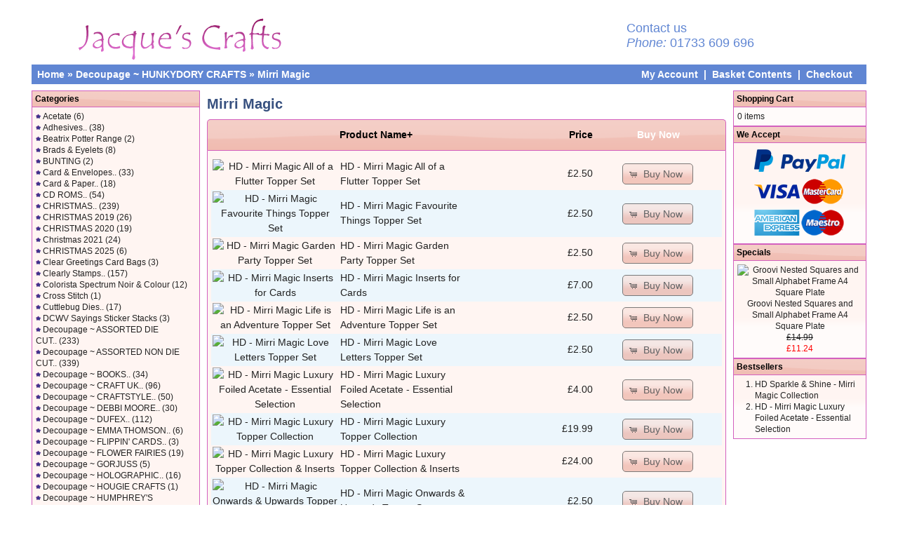

--- FILE ---
content_type: text/html; charset=UTF-8
request_url: http://www.jacquescrafts.co.uk/index.php?cPath=551_1190
body_size: 8892
content:
<!DOCTYPE html>
<html dir="ltr" lang="en">
<head>
<meta http-equiv="Content-Type" content="text/html; charset=utf-8" />
<title>Mirri Magic, Jacques Crafts</title>
<base href="http://www.jacquescrafts.co.uk/" />
<link rel="stylesheet" type="text/css" href="ext/jquery/ui/jcrafts/jquery-ui-1.10.3.custom.min.css" />
<script type="text/javascript" src="ext/jquery/jquery-1.11.1.min.js"></script>
<script type="text/javascript" src="ext/jquery/ui/jquery-ui-1.10.4.min.js"></script>

<style type="text/css">
.logo-col {
float: left;
margin: 0 10px 0 0;
height: 50px;
border-right: 1px solid #edb2a6;
padding-right: 10px;
overflow: hidden;
display: inline;
}
.logo-col-last {
border-right: none;
}
.logo-row {
width: 736px;
margin: 10px auto 0 0;
border: 2px solid #edb2a6;
overflow: hidden;
}
.phone-us, .phone-us a {
    font-style: normal;
    font-size: 18px;
    color: #6086D3;
    text-align: left;
    margin-top: 30px;
    margin-right: 80px;
}
.phone-us { float: right;}
.contentContainer .loginBox {
    border: solid 1px #d360bf;
    background: #fff5f2;
    padding: 6px 6px;
    height: 180px;
    color: rgb(26, 69, 143);
    position: relative;
}
.loginBox p, .contentContainer .loginBox table { padding: 6px; font-size: 13px;}
</style>


<script type="text/javascript" src="ext/photoset-grid/jquery.photoset-grid.min.js"></script>

<link rel="stylesheet" type="text/css" href="ext/colorbox/colorbox.css" />
<script type="text/javascript" src="ext/colorbox/jquery.colorbox-min.js"></script>

<link rel="stylesheet" type="text/css" href="ext/960gs/1200_24_col.css" />
<link rel="stylesheet" type="text/css" href="stylesheet.css" />
<link rel="canonical" href="http://www.jacquescrafts.co.uk/index.php?cPath=551_1190" />

<script type="text/javascript">
  var _gaq = _gaq || [];
  _gaq.push(['_setAccount', 'UA-42353155-1']);
  _gaq.push(['_trackPageview']);
  (function() {
    var ga = document.createElement('script'); ga.type = 'text/javascript'; ga.async = true;
    ga.src = ('https:' == document.location.protocol ? 'https://ssl' : 'http://www') + '.google-analytics.com/ga.js';
    var s = document.getElementsByTagName('script')[0]; s.parentNode.insertBefore(ga, s);
  })();
</script>
</head>
<body>

<div id="bodyWrapper" class="container_24">


<div id="header" class="grid_24">
  <div id="storeLogo"><a href="http://www.jacquescrafts.co.uk/index.php"><img src="images/jacquecraftshop.gif" alt="Jacques Crafts" title="Jacques Crafts" width="473" height="92" /></a></div>

  <div class="phone-us">
      <a href="/contact_us.php">Contact us</a>
      <address>Phone: <a href="tel:+441733609696">01733 609 696</a></address>
  </div>

</div>

<div class="grid_24 ui-widget infoBoxContainer">
<div class="headerNavigation">&nbsp;&nbsp;<a href="http://www.jacquescrafts.co.uk" class="headerNavigation">Home</a> &raquo; <a href="http://www.jacquescrafts.co.uk/index.php?cPath=551" class="headerNavigation">Decoupage ~ HUNKYDORY CRAFTS</a> &raquo; <a href="http://www.jacquescrafts.co.uk/index.php?cPath=551_1190" class="headerNavigation">Mirri Magic</a>
<div id="headerShortcuts">
<a class="headerNavigation" href="https://www.jacquescrafts.co.uk/account.php">
    My Account</a>
&nbsp;|&nbsp;
<a class="headerNavigation" href="http://www.jacquescrafts.co.uk/shopping_cart.php">
    Basket Contents</a>
&nbsp;|&nbsp;
<a class="headerNavigation" href="https://www.jacquescrafts.co.uk/checkout_shipping.php">
    Checkout</a>

</div>
</div>
</div>


<div id="bodyContent" class="grid_15 push_5">

<h1>Mirri Magic</h1>

<div class="contentContainer">


  <div class="contentText">

<div class="ui-widget infoBoxContainer">  <div class="ui-widget-header ui-corner-top infoBoxHeading">    <table border="0" width="100%" cellspacing="0" cellpadding="2" class="productListingHeader">      <tr>        <td align="center"></td>        <td><a href="http://www.jacquescrafts.co.uk/index.php?cPath=551_1190&amp;page=1&amp;sort=2d" title="Sort products descendingly by Product Name" class="productListing-heading">Product Name+</a></td>        <td align="right"><a href="http://www.jacquescrafts.co.uk/index.php?cPath=551_1190&amp;page=1&amp;sort=3a" title="Sort products ascendingly by Price" class="productListing-heading">Price</a></td>        <td align="center">Buy Now</td>      </tr>    </table>  </div>  <div class="ui-widget-content ui-corner-bottom productListTable">    <table border="0" width="100%" cellspacing="0" cellpadding="2" class="productListingData">      <tr>        <td align="center"><a href="http://www.jacquescrafts.co.uk/product_info.php?cPath=551_1190&amp;products_id=4099"><img width="113" height="140" src="includes/modules/kiss_image_thumbnailer/thumbs/113x140_MMAGIC901-1.jpg.jpg" title="HD - Mirri Magic All of a Flutter Topper Set" alt="HD - Mirri Magic All of a Flutter Topper Set" /></a></td>        <td><a href="http://www.jacquescrafts.co.uk/product_info.php?cPath=551_1190&amp;products_id=4099">HD - Mirri Magic All of a Flutter Topper Set</a></td>        <td align="right">£2.50</td>        <td align="center"><span class="tdbLink"><a id="tdb1" href="http://www.jacquescrafts.co.uk/index.php?cPath=551_1190&amp;sort=2a&amp;action=buy_now&amp;products_id=4099">Buy Now</a></span><script type="text/javascript">$("#tdb1").button({icons:{primary:"ui-icon-cart"}}).addClass("ui-priority-secondary").parent().removeClass("tdbLink");</script></td>      </tr>      <tr>        <td align="center"><a href="http://www.jacquescrafts.co.uk/product_info.php?cPath=551_1190&amp;products_id=4101"><img width="113" height="140" src="includes/modules/kiss_image_thumbnailer/thumbs/113x140_MMAGIC903-1.jpg.jpg" title="HD - Mirri Magic Favourite Things Topper Set" alt="HD - Mirri Magic Favourite Things Topper Set" /></a></td>        <td><a href="http://www.jacquescrafts.co.uk/product_info.php?cPath=551_1190&amp;products_id=4101">HD - Mirri Magic Favourite Things Topper Set</a></td>        <td align="right">£2.50</td>        <td align="center"><span class="tdbLink"><a id="tdb2" href="http://www.jacquescrafts.co.uk/index.php?cPath=551_1190&amp;sort=2a&amp;action=buy_now&amp;products_id=4101">Buy Now</a></span><script type="text/javascript">$("#tdb2").button({icons:{primary:"ui-icon-cart"}}).addClass("ui-priority-secondary").parent().removeClass("tdbLink");</script></td>      </tr>      <tr>        <td align="center"><a href="http://www.jacquescrafts.co.uk/product_info.php?cPath=551_1190&amp;products_id=4102"><img width="113" height="140" src="includes/modules/kiss_image_thumbnailer/thumbs/113x140_MMAGIC904-1.jpg.jpg" title="HD - Mirri Magic Garden Party Topper Set" alt="HD - Mirri Magic Garden Party Topper Set" /></a></td>        <td><a href="http://www.jacquescrafts.co.uk/product_info.php?cPath=551_1190&amp;products_id=4102">HD - Mirri Magic Garden Party Topper Set</a></td>        <td align="right">£2.50</td>        <td align="center"><span class="tdbLink"><a id="tdb3" href="http://www.jacquescrafts.co.uk/index.php?cPath=551_1190&amp;sort=2a&amp;action=buy_now&amp;products_id=4102">Buy Now</a></span><script type="text/javascript">$("#tdb3").button({icons:{primary:"ui-icon-cart"}}).addClass("ui-priority-secondary").parent().removeClass("tdbLink");</script></td>      </tr>      <tr>        <td align="center"><a href="http://www.jacquescrafts.co.uk/product_info.php?cPath=551_1190&amp;products_id=4097"><img width="113" height="140" src="includes/modules/kiss_image_thumbnailer/thumbs/113x140_MMAGIC102-1.jpg.jpg" title="HD - Mirri Magic Inserts for Cards" alt="HD - Mirri Magic Inserts for Cards" /></a></td>        <td><a href="http://www.jacquescrafts.co.uk/product_info.php?cPath=551_1190&amp;products_id=4097">HD - Mirri Magic Inserts for Cards</a></td>        <td align="right">£7.00</td>        <td align="center"><span class="tdbLink"><a id="tdb4" href="http://www.jacquescrafts.co.uk/index.php?cPath=551_1190&amp;sort=2a&amp;action=buy_now&amp;products_id=4097">Buy Now</a></span><script type="text/javascript">$("#tdb4").button({icons:{primary:"ui-icon-cart"}}).addClass("ui-priority-secondary").parent().removeClass("tdbLink");</script></td>      </tr>      <tr>        <td align="center"><a href="http://www.jacquescrafts.co.uk/product_info.php?cPath=551_1190&amp;products_id=4103"><img width="113" height="140" src="includes/modules/kiss_image_thumbnailer/thumbs/113x140_MMAGIC905-1.jpg.jpg" title="HD - Mirri Magic Life is an Adventure Topper Set" alt="HD - Mirri Magic Life is an Adventure Topper Set" /></a></td>        <td><a href="http://www.jacquescrafts.co.uk/product_info.php?cPath=551_1190&amp;products_id=4103">HD - Mirri Magic Life is an Adventure Topper Set</a></td>        <td align="right">£2.50</td>        <td align="center"><span class="tdbLink"><a id="tdb5" href="http://www.jacquescrafts.co.uk/index.php?cPath=551_1190&amp;sort=2a&amp;action=buy_now&amp;products_id=4103">Buy Now</a></span><script type="text/javascript">$("#tdb5").button({icons:{primary:"ui-icon-cart"}}).addClass("ui-priority-secondary").parent().removeClass("tdbLink");</script></td>      </tr>      <tr>        <td align="center"><a href="http://www.jacquescrafts.co.uk/product_info.php?cPath=551_1190&amp;products_id=4104"><img width="113" height="140" src="includes/modules/kiss_image_thumbnailer/thumbs/113x140_MMAGIC906-1.jpg.jpg" title="HD - Mirri Magic Love Letters Topper Set" alt="HD - Mirri Magic Love Letters Topper Set" /></a></td>        <td><a href="http://www.jacquescrafts.co.uk/product_info.php?cPath=551_1190&amp;products_id=4104">HD - Mirri Magic Love Letters Topper Set</a></td>        <td align="right">£2.50</td>        <td align="center"><span class="tdbLink"><a id="tdb6" href="http://www.jacquescrafts.co.uk/index.php?cPath=551_1190&amp;sort=2a&amp;action=buy_now&amp;products_id=4104">Buy Now</a></span><script type="text/javascript">$("#tdb6").button({icons:{primary:"ui-icon-cart"}}).addClass("ui-priority-secondary").parent().removeClass("tdbLink");</script></td>      </tr>      <tr>        <td align="center"><a href="http://www.jacquescrafts.co.uk/product_info.php?cPath=551_1190&amp;products_id=4108"><img width="113" height="140" src="includes/modules/kiss_image_thumbnailer/thumbs/113x140_lfa140-1.jpg" title="HD - Mirri Magic Luxury Foiled Acetate - Essential Selection" alt="HD - Mirri Magic Luxury Foiled Acetate - Essential Selection" /></a></td>        <td><a href="http://www.jacquescrafts.co.uk/product_info.php?cPath=551_1190&amp;products_id=4108">HD - Mirri Magic Luxury Foiled Acetate - Essential Selection</a></td>        <td align="right">£4.00</td>        <td align="center"><span class="tdbLink"><a id="tdb7" href="http://www.jacquescrafts.co.uk/index.php?cPath=551_1190&amp;sort=2a&amp;action=buy_now&amp;products_id=4108">Buy Now</a></span><script type="text/javascript">$("#tdb7").button({icons:{primary:"ui-icon-cart"}}).addClass("ui-priority-secondary").parent().removeClass("tdbLink");</script></td>      </tr>      <tr>        <td align="center"><a href="http://www.jacquescrafts.co.uk/product_info.php?cPath=551_1190&amp;products_id=4096"><img width="113" height="140" src="includes/modules/kiss_image_thumbnailer/thumbs/113x140_MMAGIC101-1.jpg.jpg" title="HD - Mirri Magic Luxury Topper Collection" alt="HD - Mirri Magic Luxury Topper Collection" /></a></td>        <td><a href="http://www.jacquescrafts.co.uk/product_info.php?cPath=551_1190&amp;products_id=4096">HD - Mirri Magic Luxury Topper Collection</a></td>        <td align="right">£19.99</td>        <td align="center"><span class="tdbLink"><a id="tdb8" href="http://www.jacquescrafts.co.uk/index.php?cPath=551_1190&amp;sort=2a&amp;action=buy_now&amp;products_id=4096">Buy Now</a></span><script type="text/javascript">$("#tdb8").button({icons:{primary:"ui-icon-cart"}}).addClass("ui-priority-secondary").parent().removeClass("tdbLink");</script></td>      </tr>      <tr>        <td align="center"><a href="http://www.jacquescrafts.co.uk/product_info.php?cPath=551_1190&amp;products_id=4098"><img width="113" height="140" src="includes/modules/kiss_image_thumbnailer/thumbs/113x140_MMAGIC101-1.jpg.jpg" title="HD - Mirri Magic Luxury Topper Collection &amp; Inserts" alt="HD - Mirri Magic Luxury Topper Collection &amp; Inserts" /></a></td>        <td><a href="http://www.jacquescrafts.co.uk/product_info.php?cPath=551_1190&amp;products_id=4098">HD - Mirri Magic Luxury Topper Collection & Inserts</a></td>        <td align="right">£24.00</td>        <td align="center"><span class="tdbLink"><a id="tdb9" href="http://www.jacquescrafts.co.uk/index.php?cPath=551_1190&amp;sort=2a&amp;action=buy_now&amp;products_id=4098">Buy Now</a></span><script type="text/javascript">$("#tdb9").button({icons:{primary:"ui-icon-cart"}}).addClass("ui-priority-secondary").parent().removeClass("tdbLink");</script></td>      </tr>      <tr>        <td align="center"><a href="http://www.jacquescrafts.co.uk/product_info.php?cPath=551_1190&amp;products_id=4105"><img width="113" height="140" src="includes/modules/kiss_image_thumbnailer/thumbs/113x140_MMAGIC907-1.jpg.jpg" title="HD - Mirri Magic Onwards &amp; Upwards Topper Set" alt="HD - Mirri Magic Onwards &amp; Upwards Topper Set" /></a></td>        <td><a href="http://www.jacquescrafts.co.uk/product_info.php?cPath=551_1190&amp;products_id=4105">HD - Mirri Magic Onwards & Upwards Topper Set</a></td>        <td align="right">£2.50</td>        <td align="center"><span class="tdbLink"><a id="tdb10" href="http://www.jacquescrafts.co.uk/index.php?cPath=551_1190&amp;sort=2a&amp;action=buy_now&amp;products_id=4105">Buy Now</a></span><script type="text/javascript">$("#tdb10").button({icons:{primary:"ui-icon-cart"}}).addClass("ui-priority-secondary").parent().removeClass("tdbLink");</script></td>      </tr>      <tr>        <td align="center"><a href="http://www.jacquescrafts.co.uk/product_info.php?cPath=551_1190&amp;products_id=4106"><img width="113" height="140" src="includes/modules/kiss_image_thumbnailer/thumbs/113x140_MMAGIC908-1.jpg.jpg" title="HD - Mirri Magic Perfect Match Topper Set" alt="HD - Mirri Magic Perfect Match Topper Set" /></a></td>        <td><a href="http://www.jacquescrafts.co.uk/product_info.php?cPath=551_1190&amp;products_id=4106">HD - Mirri Magic Perfect Match Topper Set</a></td>        <td align="right">£2.50</td>        <td align="center"><span class="tdbLink"><a id="tdb11" href="http://www.jacquescrafts.co.uk/index.php?cPath=551_1190&amp;sort=2a&amp;action=buy_now&amp;products_id=4106">Buy Now</a></span><script type="text/javascript">$("#tdb11").button({icons:{primary:"ui-icon-cart"}}).addClass("ui-priority-secondary").parent().removeClass("tdbLink");</script></td>      </tr>      <tr>        <td align="center"><a href="http://www.jacquescrafts.co.uk/product_info.php?cPath=551_1190&amp;products_id=4107"><img width="113" height="140" src="includes/modules/kiss_image_thumbnailer/thumbs/113x140_MMAGIC909-1.jpg.jpg" title="HD - Mirri Magic Treat Yourself Topper Set" alt="HD - Mirri Magic Treat Yourself Topper Set" /></a></td>        <td><a href="http://www.jacquescrafts.co.uk/product_info.php?cPath=551_1190&amp;products_id=4107">HD - Mirri Magic Treat Yourself Topper Set</a></td>        <td align="right">£2.50</td>        <td align="center"><span class="tdbLink"><a id="tdb12" href="http://www.jacquescrafts.co.uk/index.php?cPath=551_1190&amp;sort=2a&amp;action=buy_now&amp;products_id=4107">Buy Now</a></span><script type="text/javascript">$("#tdb12").button({icons:{primary:"ui-icon-cart"}}).addClass("ui-priority-secondary").parent().removeClass("tdbLink");</script></td>      </tr>      <tr>        <td align="center"><a href="http://www.jacquescrafts.co.uk/product_info.php?cPath=551_1190&amp;products_id=4100"><img width="113" height="140" src="includes/modules/kiss_image_thumbnailer/thumbs/113x140_MMAGIC902-1.jpg.jpg" title="HD - Mirror Magic Fantastic Feathers Topper Set" alt="HD - Mirror Magic Fantastic Feathers Topper Set" /></a></td>        <td><a href="http://www.jacquescrafts.co.uk/product_info.php?cPath=551_1190&amp;products_id=4100">HD - Mirror Magic Fantastic Feathers Topper Set</a></td>        <td align="right">£2.50</td>        <td align="center"><span class="tdbLink"><a id="tdb13" href="http://www.jacquescrafts.co.uk/index.php?cPath=551_1190&amp;sort=2a&amp;action=buy_now&amp;products_id=4100">Buy Now</a></span><script type="text/javascript">$("#tdb13").button({icons:{primary:"ui-icon-cart"}}).addClass("ui-priority-secondary").parent().removeClass("tdbLink");</script></td>      </tr>      <tr>        <td align="center"><a href="http://www.jacquescrafts.co.uk/product_info.php?cPath=551_1190&amp;products_id=4251"><img width="113" height="140" src="includes/modules/kiss_image_thumbnailer/thumbs/113x140_SPARKLE101-1.jpg.jpg" title="HD Sparkle &amp; Shine - Mirri Magic Collection" alt="HD Sparkle &amp; Shine - Mirri Magic Collection" /></a></td>        <td><a href="http://www.jacquescrafts.co.uk/product_info.php?cPath=551_1190&amp;products_id=4251">HD Sparkle & Shine - Mirri Magic Collection</a></td>        <td align="right">£15.00</td>        <td align="center"><span class="tdbLink"><a id="tdb14" href="http://www.jacquescrafts.co.uk/index.php?cPath=551_1190&amp;sort=2a&amp;action=buy_now&amp;products_id=4251">Buy Now</a></span><script type="text/javascript">$("#tdb14").button({icons:{primary:"ui-icon-cart"}}).addClass("ui-priority-secondary").parent().removeClass("tdbLink");</script></td>      </tr>    </table>  </div></div>
    <br />

    <div>
      <span style="float: right;">Result Pages: &nbsp;<strong>1</strong>&nbsp;</span>

      <span>Displaying <strong>1</strong> to <strong>14</strong> (of <strong>14</strong> products)</span>
    </div>


  </div>

</div>


</div> <!-- bodyContent //-->


<div id="columnLeft" class="grid_5 pull_15">
  <div class="ui-widget infoBoxContainer">  <div class="ui-widget-header infoBoxHeading">Categories</div>  <div class="ui-widget-content infoBoxContents"><img src="images/icons/splat.png" alt="" width="10" height="8" /><a href="http://www.jacquescrafts.co.uk/index.php?cPath=1069">Acetate</a>&nbsp;(6)<br /><img src="images/icons/splat.png" alt="" width="10" height="8" /><a href="http://www.jacquescrafts.co.uk/index.php?cPath=25">Adhesives..</a>&nbsp;(38)<br /><img src="images/icons/splat.png" alt="" width="10" height="8" /><a href="http://www.jacquescrafts.co.uk/index.php?cPath=793">Beatrix Potter Range</a>&nbsp;(2)<br /><img src="images/icons/splat.png" alt="" width="10" height="8" /><a href="http://www.jacquescrafts.co.uk/index.php?cPath=96">Brads & Eyelets</a>&nbsp;(8)<br /><img src="images/icons/splat.png" alt="" width="10" height="8" /><a href="http://www.jacquescrafts.co.uk/index.php?cPath=810">BUNTING</a>&nbsp;(2)<br /><img src="images/icons/splat.png" alt="" width="10" height="8" /><a href="http://www.jacquescrafts.co.uk/index.php?cPath=117">Card & Envelopes..</a>&nbsp;(33)<br /><img src="images/icons/splat.png" alt="" width="10" height="8" /><a href="http://www.jacquescrafts.co.uk/index.php?cPath=204">Card & Paper..</a>&nbsp;(18)<br /><img src="images/icons/splat.png" alt="" width="10" height="8" /><a href="http://www.jacquescrafts.co.uk/index.php?cPath=604">CD ROMS..</a>&nbsp;(54)<br /><img src="images/icons/splat.png" alt="" width="10" height="8" /><a href="http://www.jacquescrafts.co.uk/index.php?cPath=35">CHRISTMAS..</a>&nbsp;(239)<br /><img src="images/icons/splat.png" alt="" width="10" height="8" /><a href="http://www.jacquescrafts.co.uk/index.php?cPath=1201">CHRISTMAS 2019</a>&nbsp;(26)<br /><img src="images/icons/splat.png" alt="" width="10" height="8" /><a href="http://www.jacquescrafts.co.uk/index.php?cPath=1228">CHRISTMAS 2020</a>&nbsp;(19)<br /><img src="images/icons/splat.png" alt="" width="10" height="8" /><a href="http://www.jacquescrafts.co.uk/index.php?cPath=1242">Christmas 2021</a>&nbsp;(24)<br /><img src="images/icons/splat.png" alt="" width="10" height="8" /><a href="http://www.jacquescrafts.co.uk/index.php?cPath=1245">CHRISTMAS 2025</a>&nbsp;(6)<br /><img src="images/icons/splat.png" alt="" width="10" height="8" /><a href="http://www.jacquescrafts.co.uk/index.php?cPath=925">Clear Greetings Card Bags</a>&nbsp;(3)<br /><img src="images/icons/splat.png" alt="" width="10" height="8" /><a href="http://www.jacquescrafts.co.uk/index.php?cPath=475">Clearly Stamps..</a>&nbsp;(157)<br /><img src="images/icons/splat.png" alt="" width="10" height="8" /><a href="http://www.jacquescrafts.co.uk/index.php?cPath=1191">Colorista Spectrum Noir & Colour</a>&nbsp;(12)<br /><img src="images/icons/splat.png" alt="" width="10" height="8" /><a href="http://www.jacquescrafts.co.uk/index.php?cPath=86">Cross Stitch</a>&nbsp;(1)<br /><img src="images/icons/splat.png" alt="" width="10" height="8" /><a href="http://www.jacquescrafts.co.uk/index.php?cPath=243">Cuttlebug Dies..</a>&nbsp;(17)<br /><img src="images/icons/splat.png" alt="" width="10" height="8" /><a href="http://www.jacquescrafts.co.uk/index.php?cPath=455">DCWV Sayings Sticker Stacks</a>&nbsp;(3)<br /><img src="images/icons/splat.png" alt="" width="10" height="8" /><a href="http://www.jacquescrafts.co.uk/index.php?cPath=282">Decoupage ~ ASSORTED DIE CUT..</a>&nbsp;(233)<br /><img src="images/icons/splat.png" alt="" width="10" height="8" /><a href="http://www.jacquescrafts.co.uk/index.php?cPath=21">Decoupage ~ ASSORTED NON DIE CUT..</a>&nbsp;(339)<br /><img src="images/icons/splat.png" alt="" width="10" height="8" /><a href="http://www.jacquescrafts.co.uk/index.php?cPath=268">Decoupage ~ BOOKS..</a>&nbsp;(34)<br /><img src="images/icons/splat.png" alt="" width="10" height="8" /><a href="http://www.jacquescrafts.co.uk/index.php?cPath=571">Decoupage ~ CRAFT UK..</a>&nbsp;(96)<br /><img src="images/icons/splat.png" alt="" width="10" height="8" /><a href="http://www.jacquescrafts.co.uk/index.php?cPath=959">Decoupage ~ CRAFTSTYLE..</a>&nbsp;(50)<br /><img src="images/icons/splat.png" alt="" width="10" height="8" /><a href="http://www.jacquescrafts.co.uk/index.php?cPath=973">Decoupage ~ DEBBI MOORE..</a>&nbsp;(30)<br /><img src="images/icons/splat.png" alt="" width="10" height="8" /><a href="http://www.jacquescrafts.co.uk/index.php?cPath=247">Decoupage ~ DUFEX..</a>&nbsp;(112)<br /><img src="images/icons/splat.png" alt="" width="10" height="8" /><a href="http://www.jacquescrafts.co.uk/index.php?cPath=1043">Decoupage ~ EMMA THOMSON..</a>&nbsp;(6)<br /><img src="images/icons/splat.png" alt="" width="10" height="8" /><a href="http://www.jacquescrafts.co.uk/index.php?cPath=615">Decoupage ~ FLIPPIN' CARDS..</a>&nbsp;(3)<br /><img src="images/icons/splat.png" alt="" width="10" height="8" /><a href="http://www.jacquescrafts.co.uk/index.php?cPath=953">Decoupage ~ FLOWER FAIRIES</a>&nbsp;(19)<br /><img src="images/icons/splat.png" alt="" width="10" height="8" /><a href="http://www.jacquescrafts.co.uk/index.php?cPath=749">Decoupage ~ GORJUSS</a>&nbsp;(5)<br /><img src="images/icons/splat.png" alt="" width="10" height="8" /><a href="http://www.jacquescrafts.co.uk/index.php?cPath=510">Decoupage ~ HOLOGRAPHIC..</a>&nbsp;(16)<br /><img src="images/icons/splat.png" alt="" width="10" height="8" /><a href="http://www.jacquescrafts.co.uk/index.php?cPath=798">Decoupage ~ HOUGIE CRAFTS</a>&nbsp;(1)<br /><img src="images/icons/splat.png" alt="" width="10" height="8" /><a href="http://www.jacquescrafts.co.uk/index.php?cPath=835">Decoupage ~ HUMPHREY'S CORNER</a>&nbsp;(1)<br /><img src="images/icons/splat.png" alt="" width="10" height="8" /><a href="http://www.jacquescrafts.co.uk/index.php?cPath=551"><strong>Decoupage ~ HUNKYDORY CRAFTS</strong>..</a>&nbsp;(651)<br />&nbsp;&nbsp;<img src="images/icons/splat.png" alt="" width="10" height="8" /><a href="http://www.jacquescrafts.co.uk/index.php?cPath=551_558">A Window to the Heart</a>&nbsp;(12)<br />&nbsp;&nbsp;<img src="images/icons/splat.png" alt="" width="10" height="8" /><a href="http://www.jacquescrafts.co.uk/index.php?cPath=551_879">Acetate</a>&nbsp;(5)<br />&nbsp;&nbsp;<img src="images/icons/splat.png" alt="" width="10" height="8" /><a href="http://www.jacquescrafts.co.uk/index.php?cPath=551_732">Acetate Wings Toppers</a>&nbsp;(1)<br />&nbsp;&nbsp;<img src="images/icons/splat.png" alt="" width="10" height="8" /><a href="http://www.jacquescrafts.co.uk/index.php?cPath=551_1233">Acorn Wood</a>&nbsp;(3)<br />&nbsp;&nbsp;<img src="images/icons/splat.png" alt="" width="10" height="8" /><a href="http://www.jacquescrafts.co.uk/index.php?cPath=551_1236">Adorable Scorable Card</a>&nbsp;(8)<br />&nbsp;&nbsp;<img src="images/icons/splat.png" alt="" width="10" height="8" /><a href="http://www.jacquescrafts.co.uk/index.php?cPath=551_825">Adorable Scorable Collection</a>&nbsp;(11)<br />&nbsp;&nbsp;<img src="images/icons/splat.png" alt="" width="10" height="8" /><a href="http://www.jacquescrafts.co.uk/index.php?cPath=551_1226">An Artist's Garden</a>&nbsp;(11)<br />&nbsp;&nbsp;<img src="images/icons/splat.png" alt="" width="10" height="8" /><a href="http://www.jacquescrafts.co.uk/index.php?cPath=551_956">Autumn/Fall Days Collection</a>&nbsp;(3)<br />&nbsp;&nbsp;<img src="images/icons/splat.png" alt="" width="10" height="8" /><a href="http://www.jacquescrafts.co.uk/index.php?cPath=551_1162">Birthdays for Him and Her</a>&nbsp;(2)<br />&nbsp;&nbsp;<img src="images/icons/splat.png" alt="" width="10" height="8" /><a href="http://www.jacquescrafts.co.uk/index.php?cPath=551_1204">Blossoming Blues</a>&nbsp;(7)<br />&nbsp;&nbsp;<img src="images/icons/splat.png" alt="" width="10" height="8" /><a href="http://www.jacquescrafts.co.uk/index.php?cPath=551_928">Box of Delights</a>&nbsp;(2)<br />&nbsp;&nbsp;<img src="images/icons/splat.png" alt="" width="10" height="8" /><a href="http://www.jacquescrafts.co.uk/index.php?cPath=551_1182">Box Pop Ups</a>&nbsp;(3)<br />&nbsp;&nbsp;<img src="images/icons/splat.png" alt="" width="10" height="8" /><a href="http://www.jacquescrafts.co.uk/index.php?cPath=551_1092">Boys & Girls</a>&nbsp;(4)<br />&nbsp;&nbsp;<img src="images/icons/splat.png" alt="" width="10" height="8" /><a href="http://www.jacquescrafts.co.uk/index.php?cPath=551_1252">Build a Bouquet</a>&nbsp;(1)<br />&nbsp;&nbsp;<img src="images/icons/splat.png" alt="" width="10" height="8" /><a href="http://www.jacquescrafts.co.uk/index.php?cPath=551_1161">Butterfly Collections</a>&nbsp;(5)<br />&nbsp;&nbsp;<img src="images/icons/splat.png" alt="" width="10" height="8" /><a href="http://www.jacquescrafts.co.uk/index.php?cPath=551_552">Cards with envelopes</a>&nbsp;(26)<br />&nbsp;&nbsp;<img src="images/icons/splat.png" alt="" width="10" height="8" /><a href="http://www.jacquescrafts.co.uk/index.php?cPath=551_1237">Childhood Dreams</a>&nbsp;(3)<br />&nbsp;&nbsp;<img src="images/icons/splat.png" alt="" width="10" height="8" /><a href="http://www.jacquescrafts.co.uk/index.php?cPath=551_1063">CHRISTMAS</a>&nbsp;(67)<br />&nbsp;&nbsp;<img src="images/icons/splat.png" alt="" width="10" height="8" /><a href="http://www.jacquescrafts.co.uk/index.php?cPath=551_1227">CHRISTMAS 2020</a>&nbsp;(19)<br />&nbsp;&nbsp;<img src="images/icons/splat.png" alt="" width="10" height="8" /><a href="http://www.jacquescrafts.co.uk/index.php?cPath=551_1238">Christmas 2021</a>&nbsp;(26)<br />&nbsp;&nbsp;<img src="images/icons/splat.png" alt="" width="10" height="8" /><a href="http://www.jacquescrafts.co.uk/index.php?cPath=551_1247">Christmas 2025</a>&nbsp;(6)<br />&nbsp;&nbsp;<img src="images/icons/splat.png" alt="" width="10" height="8" /><a href="http://www.jacquescrafts.co.uk/index.php?cPath=551_1211">COUNTRY</a>&nbsp;(15)<br />&nbsp;&nbsp;<img src="images/icons/splat.png" alt="" width="10" height="8" /><a href="http://www.jacquescrafts.co.uk/index.php?cPath=551_1192">Craft Stacks</a>&nbsp;(13)<br />&nbsp;&nbsp;<img src="images/icons/splat.png" alt="" width="10" height="8" /><a href="http://www.jacquescrafts.co.uk/index.php?cPath=551_639">Cup Cakes</a>&nbsp;(2)<br />&nbsp;&nbsp;<img src="images/icons/splat.png" alt="" width="10" height="8" /><a href="http://www.jacquescrafts.co.uk/index.php?cPath=551_1053">Decadent Days</a>&nbsp;(3)<br />&nbsp;&nbsp;<img src="images/icons/splat.png" alt="" width="10" height="8" /><a href="http://www.jacquescrafts.co.uk/index.php?cPath=551_1100">Decadent Moments</a>&nbsp;(1)<br />&nbsp;&nbsp;<img src="images/icons/splat.png" alt="" width="10" height="8" /><a href="http://www.jacquescrafts.co.uk/index.php?cPath=551_1147">Deco Delights</a><br />&nbsp;&nbsp;<img src="images/icons/splat.png" alt="" width="10" height="8" /><a href="http://www.jacquescrafts.co.uk/index.php?cPath=551_1244">Deepest Sympathy</a><br />&nbsp;&nbsp;<img src="images/icons/splat.png" alt="" width="10" height="8" /><a href="http://www.jacquescrafts.co.uk/index.php?cPath=551_573">Deluxe Card Kits</a>&nbsp;(23)<br />&nbsp;&nbsp;<img src="images/icons/splat.png" alt="" width="10" height="8" /><a href="http://www.jacquescrafts.co.uk/index.php?cPath=551_719">Dogs' Biscuits Collection</a>&nbsp;(3)<br />&nbsp;&nbsp;<img src="images/icons/splat.png" alt="" width="10" height="8" /><a href="http://www.jacquescrafts.co.uk/index.php?cPath=551_905">Dreams of Spring</a>&nbsp;(1)<br />&nbsp;&nbsp;<img src="images/icons/splat.png" alt="" width="10" height="8" /><a href="http://www.jacquescrafts.co.uk/index.php?cPath=551_1176">Enchanted Dreams</a>&nbsp;(2)<br />&nbsp;&nbsp;<img src="images/icons/splat.png" alt="" width="10" height="8" /><a href="http://www.jacquescrafts.co.uk/index.php?cPath=551_1148">Faberdashery</a>&nbsp;(1)<br />&nbsp;&nbsp;<img src="images/icons/splat.png" alt="" width="10" height="8" /><a href="http://www.jacquescrafts.co.uk/index.php?cPath=551_1091">Fairies</a>&nbsp;(3)<br />&nbsp;&nbsp;<img src="images/icons/splat.png" alt="" width="10" height="8" /><a href="http://www.jacquescrafts.co.uk/index.php?cPath=551_553">Fairy Daydreams Collection..</a>&nbsp;(11)<br />&nbsp;&nbsp;<img src="images/icons/splat.png" alt="" width="10" height="8" /><a href="http://www.jacquescrafts.co.uk/index.php?cPath=551_1024">Family Toppers Collect</a>&nbsp;(3)<br />&nbsp;&nbsp;<img src="images/icons/splat.png" alt="" width="10" height="8" /><a href="http://www.jacquescrafts.co.uk/index.php?cPath=551_951">Flopsy Bunny Collection</a>&nbsp;(2)<br />&nbsp;&nbsp;<img src="images/icons/splat.png" alt="" width="10" height="8" /><a href="http://www.jacquescrafts.co.uk/index.php?cPath=551_833">Floral Enchantment</a>&nbsp;(5)<br />&nbsp;&nbsp;<img src="images/icons/splat.png" alt="" width="10" height="8" /><a href="http://www.jacquescrafts.co.uk/index.php?cPath=551_1229">FLORALS</a>&nbsp;(11)<br />&nbsp;&nbsp;<img src="images/icons/splat.png" alt="" width="10" height="8" /><a href="http://www.jacquescrafts.co.uk/index.php?cPath=551_731">Flutterbye Wishes Collection</a>&nbsp;(7)<br />&nbsp;&nbsp;<img src="images/icons/splat.png" alt="" width="10" height="8" /><a href="http://www.jacquescrafts.co.uk/index.php?cPath=551_1097">Fluttering Pearl</a>&nbsp;(2)<br />&nbsp;&nbsp;<img src="images/icons/splat.png" alt="" width="10" height="8" /><a href="http://www.jacquescrafts.co.uk/index.php?cPath=551_846">For All Collection</a>&nbsp;(4)<br />&nbsp;&nbsp;<img src="images/icons/splat.png" alt="" width="10" height="8" /><a href="http://www.jacquescrafts.co.uk/index.php?cPath=551_1021">Frou Frou</a>&nbsp;(2)<br />&nbsp;&nbsp;<img src="images/icons/splat.png" alt="" width="10" height="8" /><a href="http://www.jacquescrafts.co.uk/index.php?cPath=551_1180">Garden Flowers of Britain</a>&nbsp;(4)<br />&nbsp;&nbsp;<img src="images/icons/splat.png" alt="" width="10" height="8" /><a href="http://www.jacquescrafts.co.uk/index.php?cPath=551_1183">Garden Secrets</a><br />&nbsp;&nbsp;<img src="images/icons/splat.png" alt="" width="10" height="8" /><a href="http://www.jacquescrafts.co.uk/index.php?cPath=551_1199">Garden Treasures</a>&nbsp;(2)<br />&nbsp;&nbsp;<img src="images/icons/splat.png" alt="" width="10" height="8" /><a href="http://www.jacquescrafts.co.uk/index.php?cPath=551_1178">Gentleman's Journey</a>&nbsp;(1)<br />&nbsp;&nbsp;<img src="images/icons/splat.png" alt="" width="10" height="8" /><a href="http://www.jacquescrafts.co.uk/index.php?cPath=551_1251">Gnomes</a>&nbsp;(1)<br />&nbsp;&nbsp;<img src="images/icons/splat.png" alt="" width="10" height="8" /><a href="http://www.jacquescrafts.co.uk/index.php?cPath=551_796">Golden Oldies Collection..</a>&nbsp;(3)<br />&nbsp;&nbsp;<img src="images/icons/splat.png" alt="" width="10" height="8" /><a href="http://www.jacquescrafts.co.uk/index.php?cPath=551_1074">Halloween</a><br />&nbsp;&nbsp;<img src="images/icons/splat.png" alt="" width="10" height="8" /><a href="http://www.jacquescrafts.co.uk/index.php?cPath=551_890">Handmade by You Greeting Cards</a>&nbsp;(10)<br />&nbsp;&nbsp;<img src="images/icons/splat.png" alt="" width="10" height="8" /><a href="http://www.jacquescrafts.co.uk/index.php?cPath=551_760">Heartfelt Moments Collection</a>&nbsp;(1)<br />&nbsp;&nbsp;<img src="images/icons/splat.png" alt="" width="10" height="8" /><a href="http://www.jacquescrafts.co.uk/index.php?cPath=551_1046">Hobbies & Pastimes</a>&nbsp;(7)<br />&nbsp;&nbsp;<img src="images/icons/splat.png" alt="" width="10" height="8" /><a href="http://www.jacquescrafts.co.uk/index.php?cPath=551_1219">It's a Cats Life</a><br />&nbsp;&nbsp;<img src="images/icons/splat.png" alt="" width="10" height="8" /><a href="http://www.jacquescrafts.co.uk/index.php?cPath=551_1210">It's a Dog's Life</a>&nbsp;(8)<br />&nbsp;&nbsp;<img src="images/icons/splat.png" alt="" width="10" height="8" /><a href="http://www.jacquescrafts.co.uk/index.php?cPath=551_1079">Lace in Bloom</a>&nbsp;(3)<br />&nbsp;&nbsp;<img src="images/icons/splat.png" alt="" width="10" height="8" /><a href="http://www.jacquescrafts.co.uk/index.php?cPath=551_1230">Little Angels</a>&nbsp;(4)<br />&nbsp;&nbsp;<img src="images/icons/splat.png" alt="" width="10" height="8" /><a href="http://www.jacquescrafts.co.uk/index.php?cPath=551_1170">LITTLE BOOKS OF</a>&nbsp;(38)<br />&nbsp;&nbsp;<img src="images/icons/splat.png" alt="" width="10" height="8" /><a href="http://www.jacquescrafts.co.uk/index.php?cPath=551_1083">Little Paws</a>&nbsp;(5)<br />&nbsp;&nbsp;<img src="images/icons/splat.png" alt="" width="10" height="8" /><a href="http://www.jacquescrafts.co.uk/index.php?cPath=551_1239">Little Red Robin</a>&nbsp;(2)<br />&nbsp;&nbsp;<img src="images/icons/splat.png" alt="" width="10" height="8" /><a href="http://www.jacquescrafts.co.uk/index.php?cPath=551_949">Love Memory Books</a>&nbsp;(1)<br />&nbsp;&nbsp;<img src="images/icons/splat.png" alt="" width="10" height="8" /><a href="http://www.jacquescrafts.co.uk/index.php?cPath=551_612">Luxury Foiled Card</a><br />&nbsp;&nbsp;<img src="images/icons/splat.png" alt="" width="10" height="8" /><a href="http://www.jacquescrafts.co.uk/index.php?cPath=551_715">Magazines</a>&nbsp;(23)<br />&nbsp;&nbsp;<img src="images/icons/splat.png" alt="" width="10" height="8" /><a href="http://www.jacquescrafts.co.uk/index.php?cPath=551_1136">Making Memories & Thoughtful Mom</a>&nbsp;(4)<br />&nbsp;&nbsp;<img src="images/icons/splat.png" alt="" width="10" height="8" /><a href="http://www.jacquescrafts.co.uk/index.php?cPath=551_757">Male & Female</a>&nbsp;(8)<br />&nbsp;&nbsp;<img src="images/icons/splat.png" alt="" width="10" height="8" /><a href="http://www.jacquescrafts.co.uk/index.php?cPath=551_1235">Meadown Farm</a>&nbsp;(3)<br />&nbsp;&nbsp;<img src="images/icons/splat.png" alt="" width="10" height="8" /><a href="http://www.jacquescrafts.co.uk/index.php?cPath=551_722">Meet the Meerkats</a>&nbsp;(5)<br />&nbsp;&nbsp;<img src="images/icons/splat.png" alt="" width="10" height="8" /><a href="http://www.jacquescrafts.co.uk/index.php?cPath=551_1213">Midnight Butterflies - Mirri</a>&nbsp;(5)<br />&nbsp;&nbsp;<img src="images/icons/splat.png" alt="" width="10" height="8" /><a href="http://www.jacquescrafts.co.uk/index.php?cPath=551_1196">Midnight Fairies</a>&nbsp;(1)<br />&nbsp;&nbsp;<img src="images/icons/splat.png" alt="" width="10" height="8" /><a href="http://www.jacquescrafts.co.uk/index.php?cPath=551_1207">Midnight Magic</a><br />&nbsp;&nbsp;<img src="images/icons/splat.png" alt="" width="10" height="8" /><a href="http://www.jacquescrafts.co.uk/index.php?cPath=551_1086">Milestones & Special Moments</a>&nbsp;(8)<br />&nbsp;&nbsp;<img src="images/icons/splat.png" alt="" width="10" height="8" /><a href="http://www.jacquescrafts.co.uk/index.php?cPath=551_999">Mirri Card</a>&nbsp;(5)<br />&nbsp;&nbsp;<img src="images/icons/splat.png" alt="" width="10" height="8" /><a href="http://www.jacquescrafts.co.uk/index.php?cPath=551_1190"><strong>Mirri Magic</strong></a>&nbsp;(14)<br />&nbsp;&nbsp;<img src="images/icons/splat.png" alt="" width="10" height="8" /><a href="http://www.jacquescrafts.co.uk/index.php?cPath=551_1215">Misc</a>&nbsp;(2)<br />&nbsp;&nbsp;<img src="images/icons/splat.png" alt="" width="10" height="8" /><a href="http://www.jacquescrafts.co.uk/index.php?cPath=551_1198">Moments & Milestones</a>&nbsp;(3)<br />&nbsp;&nbsp;<img src="images/icons/splat.png" alt="" width="10" height="8" /><a href="http://www.jacquescrafts.co.uk/index.php?cPath=551_1243">Moonlit Moments</a>&nbsp;(1)<br />&nbsp;&nbsp;<img src="images/icons/splat.png" alt="" width="10" height="8" /><a href="http://www.jacquescrafts.co.uk/index.php?cPath=551_1129">Oriental Bloom</a>&nbsp;(4)<br />&nbsp;&nbsp;<img src="images/icons/splat.png" alt="" width="10" height="8" /><a href="http://www.jacquescrafts.co.uk/index.php?cPath=551_1087">Paper Pads A4</a>&nbsp;(7)<br />&nbsp;&nbsp;<img src="images/icons/splat.png" alt="" width="10" height="8" /><a href="http://www.jacquescrafts.co.uk/index.php?cPath=551_1002">Party Paws</a>&nbsp;(3)<br />&nbsp;&nbsp;<img src="images/icons/splat.png" alt="" width="10" height="8" /><a href="http://www.jacquescrafts.co.uk/index.php?cPath=551_862">Patchwork Forest Collection</a>&nbsp;(4)<br />&nbsp;&nbsp;<img src="images/icons/splat.png" alt="" width="10" height="8" /><a href="http://www.jacquescrafts.co.uk/index.php?cPath=551_1197">Paws for Thought</a>&nbsp;(2)<br />&nbsp;&nbsp;<img src="images/icons/splat.png" alt="" width="10" height="8" /><a href="http://www.jacquescrafts.co.uk/index.php?cPath=551_556">Pocket Pals</a>&nbsp;(4)<br />&nbsp;&nbsp;<img src="images/icons/splat.png" alt="" width="10" height="8" /><a href="http://www.jacquescrafts.co.uk/index.php?cPath=551_1075">Poppy Meadow</a>&nbsp;(3)<br />&nbsp;&nbsp;<img src="images/icons/splat.png" alt="" width="10" height="8" /><a href="http://www.jacquescrafts.co.uk/index.php?cPath=551_626">Premium Card Blanks</a>&nbsp;(5)<br />&nbsp;&nbsp;<img src="images/icons/splat.png" alt="" width="10" height="8" /><a href="http://www.jacquescrafts.co.uk/index.php?cPath=551_826">Premium Toppers with Accent-Foil</a>&nbsp;(2)<br />&nbsp;&nbsp;<img src="images/icons/splat.png" alt="" width="10" height="8" /><a href="http://www.jacquescrafts.co.uk/index.php?cPath=551_554">Pretty Princess for girls</a><br />&nbsp;&nbsp;<img src="images/icons/splat.png" alt="" width="10" height="8" /><a href="http://www.jacquescrafts.co.uk/index.php?cPath=551_1193">Primrose Hill</a>&nbsp;(13)<br />&nbsp;&nbsp;<img src="images/icons/splat.png" alt="" width="10" height="8" /><a href="http://www.jacquescrafts.co.uk/index.php?cPath=551_1246">QUIRKY</a>&nbsp;(6)<br />&nbsp;&nbsp;<img src="images/icons/splat.png" alt="" width="10" height="8" /><a href="http://www.jacquescrafts.co.uk/index.php?cPath=551_1200">Rose Gold Moments</a>&nbsp;(2)<br />&nbsp;&nbsp;<img src="images/icons/splat.png" alt="" width="10" height="8" /><a href="http://www.jacquescrafts.co.uk/index.php?cPath=551_1167">Shimmering Pearl</a>&nbsp;(3)<br />&nbsp;&nbsp;<img src="images/icons/splat.png" alt="" width="10" height="8" /><a href="http://www.jacquescrafts.co.uk/index.php?cPath=551_946">Shimmering Watercolours Collecti</a><br />&nbsp;&nbsp;<img src="images/icons/splat.png" alt="" width="10" height="8" /><a href="http://www.jacquescrafts.co.uk/index.php?cPath=551_1106">Smudge & Mitten</a>&nbsp;(4)<br />&nbsp;&nbsp;<img src="images/icons/splat.png" alt="" width="10" height="8" /><a href="http://www.jacquescrafts.co.uk/index.php?cPath=551_1054">Sparkling Pearl</a>&nbsp;(11)<br />&nbsp;&nbsp;<img src="images/icons/splat.png" alt="" width="10" height="8" /><a href="http://www.jacquescrafts.co.uk/index.php?cPath=551_994">Special Occassions</a>&nbsp;(15)<br />&nbsp;&nbsp;<img src="images/icons/splat.png" alt="" width="10" height="8" /><a href="http://www.jacquescrafts.co.uk/index.php?cPath=551_1103">Sports & Leisure Time</a><br />&nbsp;&nbsp;<img src="images/icons/splat.png" alt="" width="10" height="8" /><a href="http://www.jacquescrafts.co.uk/index.php?cPath=551_1186">Spring</a>&nbsp;(18)<br />&nbsp;&nbsp;<img src="images/icons/splat.png" alt="" width="10" height="8" /><a href="http://www.jacquescrafts.co.uk/index.php?cPath=551_797">Springtime Diarama</a>&nbsp;(1)<br />&nbsp;&nbsp;<img src="images/icons/splat.png" alt="" width="10" height="8" /><a href="http://www.jacquescrafts.co.uk/index.php?cPath=551_832">Springtime Sensations</a>&nbsp;(5)<br />&nbsp;&nbsp;<img src="images/icons/splat.png" alt="" width="10" height="8" /><a href="http://www.jacquescrafts.co.uk/index.php?cPath=551_1232">Sympathy</a>&nbsp;(1)<br />&nbsp;&nbsp;<img src="images/icons/splat.png" alt="" width="10" height="8" /><a href="http://www.jacquescrafts.co.uk/index.php?cPath=551_1223">Teddy Loves</a>&nbsp;(13)<br />&nbsp;&nbsp;<img src="images/icons/splat.png" alt="" width="10" height="8" /><a href="http://www.jacquescrafts.co.uk/index.php?cPath=551_624">Tools</a>&nbsp;(2)<br />&nbsp;&nbsp;<img src="images/icons/splat.png" alt="" width="10" height="8" /><a href="http://www.jacquescrafts.co.uk/index.php?cPath=551_1203">Topper Decks</a>&nbsp;(4)<br />&nbsp;&nbsp;<img src="images/icons/splat.png" alt="" width="10" height="8" /><a href="http://www.jacquescrafts.co.uk/index.php?cPath=551_1177">Touch of Shimmer</a>&nbsp;(1)<br />&nbsp;&nbsp;<img src="images/icons/splat.png" alt="" width="10" height="8" /><a href="http://www.jacquescrafts.co.uk/index.php?cPath=551_1253">TRIM ME</a>&nbsp;(4)<br />&nbsp;&nbsp;<img src="images/icons/splat.png" alt="" width="10" height="8" /><a href="http://www.jacquescrafts.co.uk/index.php?cPath=551_1231">Waterfalls</a>&nbsp;(3)<br /><img src="images/icons/splat.png" alt="" width="10" height="8" /><a href="http://www.jacquescrafts.co.uk/index.php?cPath=1117">Decoupage ~ JOANNA SHEEN..</a>&nbsp;(6)<br /><img src="images/icons/splat.png" alt="" width="10" height="8" /><a href="http://www.jacquescrafts.co.uk/index.php?cPath=642">Decoupage ~ JOLLY NATION..</a>&nbsp;(36)<br /><img src="images/icons/splat.png" alt="" width="10" height="8" /><a href="http://www.jacquescrafts.co.uk/index.php?cPath=958">Decoupage ~ KANBAN..</a>&nbsp;(64)<br /><img src="images/icons/splat.png" alt="" width="10" height="8" /><a href="http://www.jacquescrafts.co.uk/index.php?cPath=532">Decoupage ~ LA PASHE..</a>&nbsp;(128)<br /><img src="images/icons/splat.png" alt="" width="10" height="8" /><a href="http://www.jacquescrafts.co.uk/index.php?cPath=252">Decoupage ~ LE SUH</a>&nbsp;(4)<br /><img src="images/icons/splat.png" alt="" width="10" height="8" /><a href="http://www.jacquescrafts.co.uk/index.php?cPath=915">Decoupage ~ MEADOW COTTAGE BEARS</a>&nbsp;(1)<br /><img src="images/icons/splat.png" alt="" width="10" height="8" /><a href="http://www.jacquescrafts.co.uk/index.php?cPath=913">Decoupage ~ MOORHEAD</a><br /><img src="images/icons/splat.png" alt="" width="10" height="8" /><a href="http://www.jacquescrafts.co.uk/index.php?cPath=750">Decoupage ~ MR MEN SERIES</a>&nbsp;(10)<br /><img src="images/icons/splat.png" alt="" width="10" height="8" /><a href="http://www.jacquescrafts.co.uk/index.php?cPath=909">Decoupage ~ MULBERRY WOOD</a>&nbsp;(1)<br /><img src="images/icons/splat.png" alt="" width="10" height="8" /><a href="http://www.jacquescrafts.co.uk/index.php?cPath=836">Decoupage ~ PAINTBOX POPPETS</a><br /><img src="images/icons/splat.png" alt="" width="10" height="8" /><a href="http://www.jacquescrafts.co.uk/index.php?cPath=1013">Decoupage ~ PARTY PAWS</a>&nbsp;(3)<br /><img src="images/icons/splat.png" alt="" width="10" height="8" /><a href="http://www.jacquescrafts.co.uk/index.php?cPath=1123">Decoupage ~ POLLYANNA PICKERING</a>&nbsp;(2)<br /><img src="images/icons/splat.png" alt="" width="10" height="8" /><a href="http://www.jacquescrafts.co.uk/index.php?cPath=657">Decoupage ~ POPCORN THE BEAR..</a>&nbsp;(17)<br /><img src="images/icons/splat.png" alt="" width="10" height="8" /><a href="http://www.jacquescrafts.co.uk/index.php?cPath=417">Decoupage ~ PYRAMID/TWISTED PYR..</a>&nbsp;(75)<br /><img src="images/icons/splat.png" alt="" width="10" height="8" /><a href="http://www.jacquescrafts.co.uk/index.php?cPath=521">Decoupage ~ REDDY CREATIVE CARDS..</a>&nbsp;(3)<br /><img src="images/icons/splat.png" alt="" width="10" height="8" /><a href="http://www.jacquescrafts.co.uk/index.php?cPath=741">Decoupage ~ SARAH KAY..</a>&nbsp;(11)<br /><img src="images/icons/splat.png" alt="" width="10" height="8" /><a href="http://www.jacquescrafts.co.uk/index.php?cPath=907">Decoupage ~ THE SNOWMAN</a><br /><img src="images/icons/splat.png" alt="" width="10" height="8" /><a href="http://www.jacquescrafts.co.uk/index.php?cPath=911">Decoupage ~ TOREADS</a>&nbsp;(2)<br /><img src="images/icons/splat.png" alt="" width="10" height="8" /><a href="http://www.jacquescrafts.co.uk/index.php?cPath=941">Decoupage ~ TRADITIONAL</a>&nbsp;(3)<br /><img src="images/icons/splat.png" alt="" width="10" height="8" /><a href="http://www.jacquescrafts.co.uk/index.php?cPath=456">Deja Views Sticker Tablets</a>&nbsp;(11)<br /><img src="images/icons/splat.png" alt="" width="10" height="8" /><a href="http://www.jacquescrafts.co.uk/index.php?cPath=198">Disney..</a>&nbsp;(21)<br /><img src="images/icons/splat.png" alt="" width="10" height="8" /><a href="http://www.jacquescrafts.co.uk/index.php?cPath=241">Easter..</a>&nbsp;(6)<br /><img src="images/icons/splat.png" alt="" width="10" height="8" /><a href="http://www.jacquescrafts.co.uk/index.php?cPath=1156">EASY PEELY Verses & Sentiments..</a>&nbsp;(15)<br /><img src="images/icons/splat.png" alt="" width="10" height="8" /><a href="http://www.jacquescrafts.co.uk/index.php?cPath=199">Embellishments..</a>&nbsp;(52)<br /><img src="images/icons/splat.png" alt="" width="10" height="8" /><a href="http://www.jacquescrafts.co.uk/index.php?cPath=141">Embroidery..</a>&nbsp;(5)<br /><img src="images/icons/splat.png" alt="" width="10" height="8" /><a href="http://www.jacquescrafts.co.uk/index.php?cPath=408">Engraving..</a>&nbsp;(11)<br /><img src="images/icons/splat.png" alt="" width="10" height="8" /><a href="http://www.jacquescrafts.co.uk/index.php?cPath=717">Flower Fairies</a>&nbsp;(32)<br /><img src="images/icons/splat.png" alt="" width="10" height="8" /><a href="http://www.jacquescrafts.co.uk/index.php?cPath=1166">FLOWER SOFT</a>&nbsp;(4)<br /><img src="images/icons/splat.png" alt="" width="10" height="8" /><a href="http://www.jacquescrafts.co.uk/index.php?cPath=716">Gemstones & Decorative Jewels</a>&nbsp;(15)<br /><img src="images/icons/splat.png" alt="" width="10" height="8" /><a href="http://www.jacquescrafts.co.uk/index.php?cPath=1175">GROOVI Claritystamp..</a>&nbsp;(75)<br /><img src="images/icons/splat.png" alt="" width="10" height="8" /><a href="http://www.jacquescrafts.co.uk/index.php?cPath=884">HALLOWEEN</a>&nbsp;(2)<br /><img src="images/icons/splat.png" alt="" width="10" height="8" /><a href="http://www.jacquescrafts.co.uk/index.php?cPath=224">Handmade Papers</a>&nbsp;(2)<br /><img src="images/icons/splat.png" alt="" width="10" height="8" /><a href="http://www.jacquescrafts.co.uk/index.php?cPath=143">Ink Pads</a>&nbsp;(4)<br /><img src="images/icons/splat.png" alt="" width="10" height="8" /><a href="http://www.jacquescrafts.co.uk/index.php?cPath=37">K & Co..</a>&nbsp;(2)<br /><img src="images/icons/splat.png" alt="" width="10" height="8" /><a href="http://www.jacquescrafts.co.uk/index.php?cPath=1169">Katy Sue Designs</a>&nbsp;(14)<br /><img src="images/icons/splat.png" alt="" width="10" height="8" /><a href="http://www.jacquescrafts.co.uk/index.php?cPath=483">Luxury Layered Cards</a>&nbsp;(3)<br /><img src="images/icons/splat.png" alt="" width="10" height="8" /><a href="http://www.jacquescrafts.co.uk/index.php?cPath=714">Magazines</a>&nbsp;(22)<br /><img src="images/icons/splat.png" alt="" width="10" height="8" /><a href="http://www.jacquescrafts.co.uk/index.php?cPath=536">Outline Match Its</a>&nbsp;(10)<br /><img src="images/icons/splat.png" alt="" width="10" height="8" /><a href="http://www.jacquescrafts.co.uk/index.php?cPath=1111">Paper Pads..</a>&nbsp;(51)<br /><img src="images/icons/splat.png" alt="" width="10" height="8" /><a href="http://www.jacquescrafts.co.uk/index.php?cPath=22">Peel Offs..</a><br /><img src="images/icons/splat.png" alt="" width="10" height="8" /><a href="http://www.jacquescrafts.co.uk/index.php?cPath=92">Punches</a>&nbsp;(2)<br /><img src="images/icons/splat.png" alt="" width="10" height="8" /><a href="http://www.jacquescrafts.co.uk/index.php?cPath=23">Rubber Stamps..</a>&nbsp;(15)<br /><img src="images/icons/splat.png" alt="" width="10" height="8" /><a href="http://www.jacquescrafts.co.uk/index.php?cPath=903">S.W.A.L.K.</a>&nbsp;(14)<br /><img src="images/icons/splat.png" alt="" width="10" height="8" /><a href="http://www.jacquescrafts.co.uk/index.php?cPath=381">Scissors</a>&nbsp;(2)<br /><img src="images/icons/splat.png" alt="" width="10" height="8" /><a href="http://www.jacquescrafts.co.uk/index.php?cPath=217">Simply Stated Alphabet Rub Ons</a><br /><img src="images/icons/splat.png" alt="" width="10" height="8" /><a href="http://www.jacquescrafts.co.uk/index.php?cPath=427">Sizzix</a>&nbsp;(2)<br /><img src="images/icons/splat.png" alt="" width="10" height="8" /><a href="http://www.jacquescrafts.co.uk/index.php?cPath=238">Sizzlits</a>&nbsp;(5)<br /><img src="images/icons/splat.png" alt="" width="10" height="8" /><a href="http://www.jacquescrafts.co.uk/index.php?cPath=356">Sport..</a>&nbsp;(10)<br /><img src="images/icons/splat.png" alt="" width="10" height="8" /><a href="http://www.jacquescrafts.co.uk/index.php?cPath=80">Stencils</a>&nbsp;(5)<br /><img src="images/icons/splat.png" alt="" width="10" height="8" /><a href="http://www.jacquescrafts.co.uk/index.php?cPath=84">Stickers..</a>&nbsp;(15)<br /><img src="images/icons/splat.png" alt="" width="10" height="8" /><a href="http://www.jacquescrafts.co.uk/index.php?cPath=795">Swarovski Crystals</a><br /><img src="images/icons/splat.png" alt="" width="10" height="8" /><a href="http://www.jacquescrafts.co.uk/index.php?cPath=85">Tools</a>&nbsp;(9)<br /><img src="images/icons/splat.png" alt="" width="10" height="8" /><a href="http://www.jacquescrafts.co.uk/index.php?cPath=240">Valentine</a>&nbsp;(9)<br /><img src="images/icons/splat.png" alt="" width="10" height="8" /><a href="http://www.jacquescrafts.co.uk/index.php?cPath=147">Vellum Stickos</a>&nbsp;(12)<br /><img src="images/icons/splat.png" alt="" width="10" height="8" /><a href="http://www.jacquescrafts.co.uk/index.php?cPath=253">Wedding..</a>&nbsp;(8)<br /><img src="images/icons/splat.png" alt="" width="10" height="8" /><a href="http://www.jacquescrafts.co.uk/index.php?cPath=1137">Wild Rose Studio..</a>&nbsp;(39)<br /></div></div>
<div class="ui-widget infoBoxContainer">  <div class="ui-widget-header infoBoxHeading">Manufacturers</div>  <div class="ui-widget-content infoBoxContents"><form name="manufacturers" action="http://www.jacquescrafts.co.uk/index.php" method="get"><select name="manufacturers_id" onchange="this.form.submit();" size="1" style="width: 100%"><option value="" selected="selected">Please Select</option><option value="16">All Night Media</option><option value="26">Avec B.V</option><option value="47">Buzzcrafts</option><option value="56">Collall</option><option value="39">Color Box</option><option value="58">Craft Creations</option><option value="48">Craft UK</option><option value="51">Crafter&#039;s Compa..</option><option value="46">Crafthouse Pres..</option><option value="55">Crafts Creation..</option><option value="59">Craftstyle</option><option value="41">DCWV</option><option value="61">Debbi Moore Des..</option><option value="42">Deja Views</option><option value="17">Disney</option><option value="18">Do Crafts</option><option value="38">Doodey</option><option value="12">Dovecraft</option><option value="37">Dufex</option><option value="10">EK Success Ltd</option><option value="32">Ellison</option><option value="44">Fiskars</option><option value="65">Flower Soft</option><option value="54">Hougie Crafts</option><option value="50">Hunkydory Craft..</option><option value="24">Introduct Holla..</option><option value="36">Janlynn</option><option value="62">Joanna Sheen</option><option value="21">K & Co</option><option value="60">Kanban</option><option value="66">Katy Sue Design..</option><option value="49">La Pashe</option><option value="28">Le Suh</option><option value="20">Making Memories</option><option value="34">Marvy Uchida</option><option value="25">Me & my big ide..</option><option value="23">N M I Needlemag..</option><option value="57">Paper Bliss</option><option value="53">Papercellar</option><option value="52">Pinflair</option><option value="63">Pollyanna Picke..</option><option value="33">Prove Craft</option><option value="31">PSX</option><option value="30">Ranger</option><option value="45">Reddy Creative ..</option><option value="43">Sakura</option><option value="67">Splash</option><option value="19">Stampendous</option><option value="14">Stamps Happen</option><option value="22">Stickopotomus</option><option value="11">Stix 2</option><option value="13">Studiolight</option><option value="29">Tina Wenke</option><option value="27">Tsukeneko</option><option value="15">Whispers</option><option value="64">Wild Rose Studi..</option></select></form></div></div>
<div class="ui-widget infoBoxContainer">  <div class="ui-widget-header infoBoxHeading">Quick Find</div>  <div class="ui-widget-content infoBoxContents" style="text-align: center;">    <form name="quick_find" action="http://www.jacquescrafts.co.uk/advanced_search_result.php" method="get">    <input type="text" name="keywords" size="10" maxlength="30" style="width: 75%" />&nbsp;<input type="hidden" name="search_in_description" value="1" /><input type="image" src="includes/languages/english/images/buttons/button_quick_find.gif" alt="Quick Find" title=" Quick Find " /><br />Use keywords to find the product you are looking for.<br /><a href="http://www.jacquescrafts.co.uk/advanced_search.php"><strong>Advanced Search</strong></a>    </form>  </div></div>
<div class="ui-widget infoBoxContainer">  <div class="ui-widget-header infoBoxHeading"><a href="http://www.jacquescrafts.co.uk/products_new.php">What's New?</a></div>  <div class="ui-widget-content infoBoxContents" style="text-align: center;"><a href="http://www.jacquescrafts.co.uk/product_info.php?products_id=4577"><img src="images/quirk103-1.avif" alt="HD Quirky Animals 8&quot; x 8&quot; Paper Pad" title="HD Quirky Animals 8&quot; x 8&quot; Paper Pad" width="113" height="140" /></a><br /><a href="http://www.jacquescrafts.co.uk/product_info.php?products_id=4577">HD Quirky Animals 8" x 8" Paper Pad</a><br />£11.00</div></div>
<div class="ui-widget infoBoxContainer">  <div class="ui-widget-header infoBoxHeading">Information</div>  <div class="ui-widget-content infoBoxContents">    <a href="http://www.jacquescrafts.co.uk/shipping.php">Shipping &amp; Returns</a><br />    <a href="http://www.jacquescrafts.co.uk/privacy.php">Privacy Notice</a><br />    <a href="http://www.jacquescrafts.co.uk/conditions.php">Conditions of Use</a><br />    <a href="http://www.jacquescrafts.co.uk/payments.php">Payment Options</a><br />    <a href="http://www.jacquescrafts.co.uk/contact_us.php">Contact Us</a>  </div></div></div>


<div id="columnRight" class="grid_4">
  <div class="ui-widget infoBoxContainer">  <div class="ui-widget-header infoBoxHeading"><a href="http://www.jacquescrafts.co.uk/shopping_cart.php">Shopping Cart</a></div>  <div class="ui-widget-content infoBoxContents">0 items</div></div>
<div class="ui-widget infoBoxContainer">  <div class="ui-widget-header infoBoxHeading">We Accept</div>  <div class="ui-widget-content infoBoxContents" style="text-align: center;"><img src="images/card_acceptance/paypal_horizontal_large.png" alt="" width="130" height="40" /><img src="images/card_acceptance/visa.png" alt="" width="65" height="40" /><img src="images/card_acceptance/mastercard_transparent.png" alt="" width="65" height="40" /><img src="images/card_acceptance/american_express.png" alt="" width="65" height="40" /><img src="images/card_acceptance/maestro_transparent.png" alt="" width="65" height="41" />  </div></div>
<div class="ui-widget infoBoxContainer">  <div class="ui-widget-header infoBoxHeading"><a href="http://www.jacquescrafts.co.uk/specials.php">Specials</a></div>  <div class="ui-widget-content infoBoxContents" style="text-align: center;"><a href="http://www.jacquescrafts.co.uk/product_info.php?products_id=4183"><img width="113" height="140" src="includes/modules/kiss_image_thumbnailer/thumbs/113x140_Nested Squares and Small Alphabet Frame.jpg" title="Groovi Nested Squares and Small Alphabet Frame A4 Square Plate" alt="Groovi Nested Squares and Small Alphabet Frame A4 Square Plate" /></a><br /><a href="http://www.jacquescrafts.co.uk/product_info.php?products_id=4183">Groovi Nested Squares and Small Alphabet Frame A4 Square Plate</a><br /><del>£14.99</del><br /><span class="productSpecialPrice">£11.24</span></div></div>
<div class="ui-widget infoBoxContainer">  <div class="ui-widget-header infoBoxHeading">Bestsellers</div>  <div class="ui-widget-content infoBoxContents"><ol style="margin: 0; padding-left: 25px;"><li><a href="http://www.jacquescrafts.co.uk/product_info.php?products_id=4251">HD Sparkle & Shine - Mirri Magic Collection</a></li><li><a href="http://www.jacquescrafts.co.uk/product_info.php?products_id=4108">HD - Mirri Magic Luxury Foiled Acetate - Essential Selection</a></li></ol></div></div></div>



<div class="grid_24 footer">
  <p align="center">Copyright &copy; 2026 <a href="http://www.jacquescrafts.co.uk/index.php">Jacques Crafts</a><br />Powered by <a href="http://www.oscommerce.com" target="_blank">osCommerce</a></p>
</div>


<script type="text/javascript">
$('.productListTable tr:nth-child(even)').addClass('alt');
</script>

</div> <!-- bodyWrapper //-->


</body>
</html>


--- FILE ---
content_type: text/css
request_url: http://www.jacquescrafts.co.uk/ext/960gs/1200_24_col.css
body_size: 1846
content:
/*
	Variable Grid System.
	Learn more ~ http://www.spry-soft.com/grids/
	Based on 960 Grid System - http://960.gs/

	Licensed under GPL and MIT.
*/

/*
  Forces backgrounds to span full width,
  even if there is horizontal scrolling.
  Increase this if your layout is wider.

  Note: IE6 works fine without this fix.
*/

body {
  min-width: 1200px;
}

/* Containers
----------------------------------------------------------------------------------------------------*/
.container_24 {
	margin-left: auto;
	margin-right: auto;
	width: 1200px;
}

/* Grid >> Global
----------------------------------------------------------------------------------------------------*/


.grid_1,
.grid_2,
.grid_3,
.grid_4,
.grid_5,
.grid_6,
.grid_7,
.grid_8,
.grid_9,
.grid_10,
.grid_11,
.grid_12,
.grid_13,
.grid_14,
.grid_15,
.grid_16,
.grid_17,
.grid_18,
.grid_19,
.grid_20,
.grid_21,
.grid_22,
.grid_23,
.grid_24 {
	display:inline;
	float: left;
	position: relative;
	margin-left: 5px;
	margin-right: 5px;
}



.push_1, .pull_1,
.push_2, .pull_2,
.push_3, .pull_3,
.push_4, .pull_4,
.push_5, .pull_5,
.push_6, .pull_6,
.push_7, .pull_7,
.push_8, .pull_8,
.push_9, .pull_9,
.push_10, .pull_10,
.push_11, .pull_11,
.push_12, .pull_12,
.push_13, .pull_13,
.push_14, .pull_14,
.push_15, .pull_15,
.push_16, .pull_16,
.push_17, .pull_17,
.push_18, .pull_18,
.push_19, .pull_19,
.push_20, .pull_20,
.push_21, .pull_21,
.push_22, .pull_22,
.push_23, .pull_23,
.push_24, .pull_24 {
	position:relative;
}


/* Grid >> Children (Alpha ~ First, Omega ~ Last)
----------------------------------------------------------------------------------------------------*/

.alpha {
	margin-left: 0;
}

.omega {
	margin-right: 0;
}

/* Grid >> 24 Columns
----------------------------------------------------------------------------------------------------*/


.container_24 .grid_1 {
	width:40px;
}

.container_24 .grid_2 {
	width:90px;
}

.container_24 .grid_3 {
	width:140px;
}

.container_24 .grid_4 {
	width:190px;
}

.container_24 .grid_5 {
	width:240px;
}

.container_24 .grid_6 {
	width:290px;
}

.container_24 .grid_7 {
	width:340px;
}

.container_24 .grid_8 {
	width:390px;
}

.container_24 .grid_9 {
	width:440px;
}

.container_24 .grid_10 {
	width:490px;
}

.container_24 .grid_11 {
	width:540px;
}

.container_24 .grid_12 {
	width:590px;
}

.container_24 .grid_13 {
	width:640px;
}

.container_24 .grid_14 {
	width:690px;
}

.container_24 .grid_15 {
	width:740px;
}

.container_24 .grid_16 {
	width:790px;
}

.container_24 .grid_17 {
	width:840px;
}

.container_24 .grid_18 {
	width:890px;
}

.container_24 .grid_19 {
	width:940px;
}

.container_24 .grid_20 {
	width:990px;
}

.container_24 .grid_21 {
	width:1040px;
}

.container_24 .grid_22 {
	width:1090px;
}

.container_24 .grid_23 {
	width:1140px;
}

.container_24 .grid_24 {
	width:1190px;
}




/* Prefix Extra Space >> 24 Columns
----------------------------------------------------------------------------------------------------*/


.container_24 .prefix_1 {
	padding-left:50px;
}

.container_24 .prefix_2 {
	padding-left:100px;
}

.container_24 .prefix_3 {
	padding-left:150px;
}

.container_24 .prefix_4 {
	padding-left:200px;
}

.container_24 .prefix_5 {
	padding-left:250px;
}

.container_24 .prefix_6 {
	padding-left:300px;
}

.container_24 .prefix_7 {
	padding-left:350px;
}

.container_24 .prefix_8 {
	padding-left:400px;
}

.container_24 .prefix_9 {
	padding-left:450px;
}

.container_24 .prefix_10 {
	padding-left:500px;
}

.container_24 .prefix_11 {
	padding-left:550px;
}

.container_24 .prefix_12 {
	padding-left:600px;
}

.container_24 .prefix_13 {
	padding-left:650px;
}

.container_24 .prefix_14 {
	padding-left:700px;
}

.container_24 .prefix_15 {
	padding-left:750px;
}

.container_24 .prefix_16 {
	padding-left:800px;
}

.container_24 .prefix_17 {
	padding-left:850px;
}

.container_24 .prefix_18 {
	padding-left:900px;
}

.container_24 .prefix_19 {
	padding-left:950px;
}

.container_24 .prefix_20 {
	padding-left:1000px;
}

.container_24 .prefix_21 {
	padding-left:1050px;
}

.container_24 .prefix_22 {
	padding-left:1100px;
}

.container_24 .prefix_23 {
	padding-left:1150px;
}



/* Suffix Extra Space >> 24 Columns
----------------------------------------------------------------------------------------------------*/


.container_24 .suffix_1 {
	padding-right:50px;
}

.container_24 .suffix_2 {
	padding-right:100px;
}

.container_24 .suffix_3 {
	padding-right:150px;
}

.container_24 .suffix_4 {
	padding-right:200px;
}

.container_24 .suffix_5 {
	padding-right:250px;
}

.container_24 .suffix_6 {
	padding-right:300px;
}

.container_24 .suffix_7 {
	padding-right:350px;
}

.container_24 .suffix_8 {
	padding-right:400px;
}

.container_24 .suffix_9 {
	padding-right:450px;
}

.container_24 .suffix_10 {
	padding-right:500px;
}

.container_24 .suffix_11 {
	padding-right:550px;
}

.container_24 .suffix_12 {
	padding-right:600px;
}

.container_24 .suffix_13 {
	padding-right:650px;
}

.container_24 .suffix_14 {
	padding-right:700px;
}

.container_24 .suffix_15 {
	padding-right:750px;
}

.container_24 .suffix_16 {
	padding-right:800px;
}

.container_24 .suffix_17 {
	padding-right:850px;
}

.container_24 .suffix_18 {
	padding-right:900px;
}

.container_24 .suffix_19 {
	padding-right:950px;
}

.container_24 .suffix_20 {
	padding-right:1000px;
}

.container_24 .suffix_21 {
	padding-right:1050px;
}

.container_24 .suffix_22 {
	padding-right:1100px;
}

.container_24 .suffix_23 {
	padding-right:1150px;
}



/* Push Space >> 24 Columns
----------------------------------------------------------------------------------------------------*/


.container_24 .push_1 {
	left:50px;
}

.container_24 .push_2 {
	left:100px;
}

.container_24 .push_3 {
	left:150px;
}

.container_24 .push_4 {
	left:200px;
}

.container_24 .push_5 {
	left:250px;
}

.container_24 .push_6 {
	left:300px;
}

.container_24 .push_7 {
	left:350px;
}

.container_24 .push_8 {
	left:400px;
}

.container_24 .push_9 {
	left:450px;
}

.container_24 .push_10 {
	left:500px;
}

.container_24 .push_11 {
	left:550px;
}

.container_24 .push_12 {
	left:600px;
}

.container_24 .push_13 {
	left:650px;
}

.container_24 .push_14 {
	left:700px;
}

.container_24 .push_15 {
	left:750px;
}

.container_24 .push_16 {
	left:800px;
}

.container_24 .push_17 {
	left:850px;
}

.container_24 .push_18 {
	left:900px;
}

.container_24 .push_19 {
	left:950px;
}

.container_24 .push_20 {
	left:1000px;
}

.container_24 .push_21 {
	left:1050px;
}

.container_24 .push_22 {
	left:1100px;
}

.container_24 .push_23 {
	left:1150px;
}



/* Pull Space >> 24 Columns
----------------------------------------------------------------------------------------------------*/


.container_24 .pull_1 {
	left:-50px;
}

.container_24 .pull_2 {
	left:-100px;
}

.container_24 .pull_3 {
	left:-150px;
}

.container_24 .pull_4 {
	left:-200px;
}

.container_24 .pull_5 {
	left:-250px;
}

.container_24 .pull_6 {
	left:-300px;
}

.container_24 .pull_7 {
	left:-350px;
}

.container_24 .pull_8 {
	left:-400px;
}

.container_24 .pull_9 {
	left:-450px;
}

.container_24 .pull_10 {
	left:-500px;
}

.container_24 .pull_11 {
	left:-550px;
}

.container_24 .pull_12 {
	left:-600px;
}

.container_24 .pull_13 {
	left:-650px;
}

.container_24 .pull_14 {
	left:-700px;
}

.container_24 .pull_15 {
	left:-750px;
}

.container_24 .pull_16 {
	left:-800px;
}

.container_24 .pull_17 {
	left:-850px;
}

.container_24 .pull_18 {
	left:-900px;
}

.container_24 .pull_19 {
	left:-950px;
}

.container_24 .pull_20 {
	left:-1000px;
}

.container_24 .pull_21 {
	left:-1050px;
}

.container_24 .pull_22 {
	left:-1100px;
}

.container_24 .pull_23 {
	left:-1150px;
}




/* `Clear Floated Elements
----------------------------------------------------------------------------------------------------*/

/* http://sonspring.com/journal/clearing-floats */

.clear {
  clear: both;
  display: block;
  overflow: hidden;
  visibility: hidden;
  width: 0;
  height: 0;
}

/* http://www.yuiblog.com/blog/2010/09/27/clearfix-reloaded-overflowhidden-demystified */

.clearfix:before,
.clearfix:after {
  content: '\0020';
  display: block;
  overflow: hidden;
  visibility: hidden;
  width: 0;
  height: 0;
}

.clearfix:after {
  clear: both;
}

/*
  The following zoom:1 rule is specifically for IE6 + IE7.
  Move to separate stylesheet if invalid CSS is a problem.
*/

.clearfix {
  zoom: 1;
}